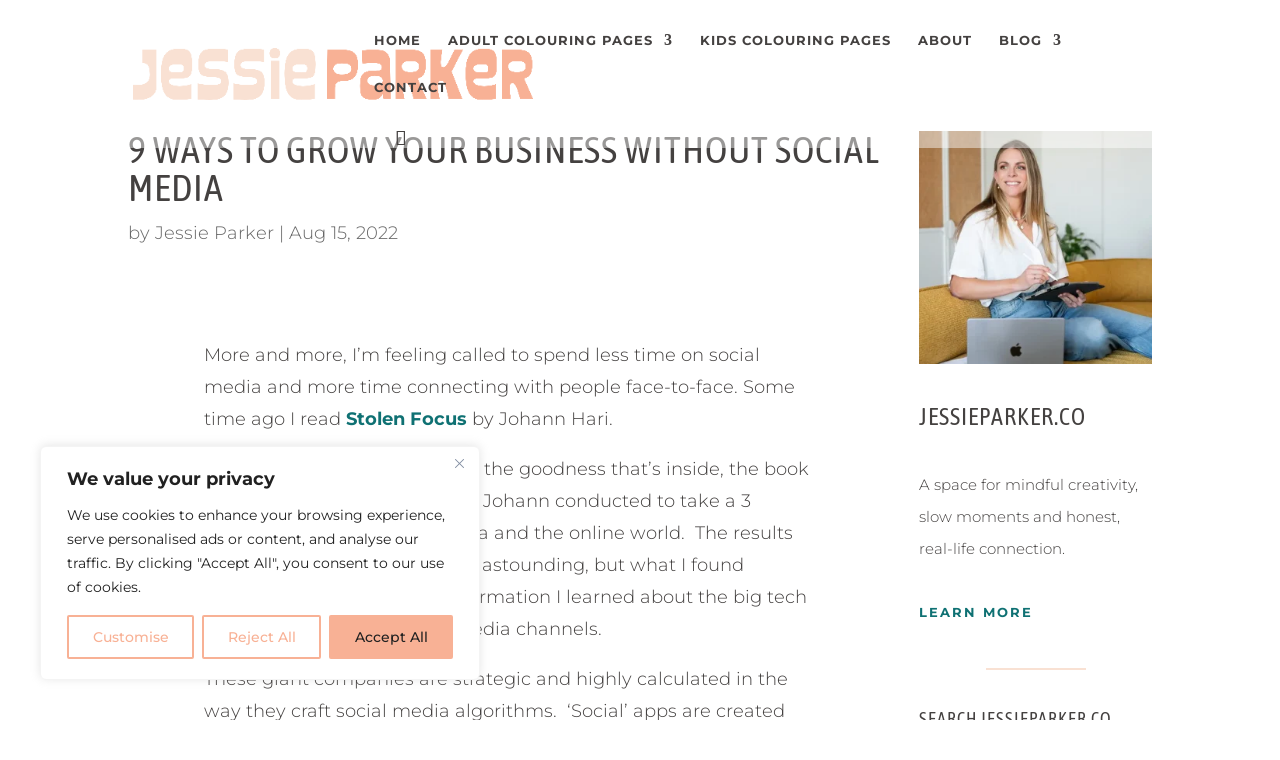

--- FILE ---
content_type: text/html; charset=utf-8
request_url: https://www.google.com/recaptcha/api2/aframe
body_size: 133
content:
<!DOCTYPE HTML><html><head><meta http-equiv="content-type" content="text/html; charset=UTF-8"></head><body><script nonce="K-efXztMHUx-eq9T8cJzAg">/** Anti-fraud and anti-abuse applications only. See google.com/recaptcha */ try{var clients={'sodar':'https://pagead2.googlesyndication.com/pagead/sodar?'};window.addEventListener("message",function(a){try{if(a.source===window.parent){var b=JSON.parse(a.data);var c=clients[b['id']];if(c){var d=document.createElement('img');d.src=c+b['params']+'&rc='+(localStorage.getItem("rc::a")?sessionStorage.getItem("rc::b"):"");window.document.body.appendChild(d);sessionStorage.setItem("rc::e",parseInt(sessionStorage.getItem("rc::e")||0)+1);localStorage.setItem("rc::h",'1769262195209');}}}catch(b){}});window.parent.postMessage("_grecaptcha_ready", "*");}catch(b){}</script></body></html>

--- FILE ---
content_type: text/css
request_url: https://jessieparker.co/wp-content/themes/Your-Generated-Divi-child-theme-template-by-DiviCake/style.css?ver=4.27.5
body_size: -83
content:
/*======================================
Theme Name: Divi Child
Theme URI: https://divicake.com/
Description: Divi Child Theme
Version: 1.0
Author: Divi Cake
Author URI: https://divicake.com/
Template: Divi
======================================*/


/* You can add your own CSS styles here. Use !important to overwrite styles if needed. */

